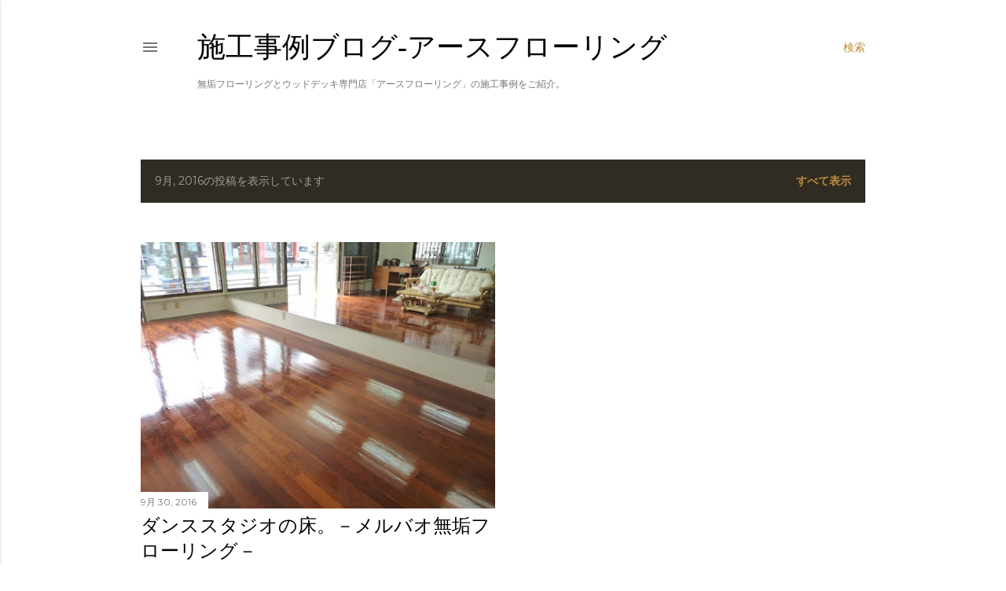

--- FILE ---
content_type: text/plain
request_url: https://www.google-analytics.com/j/collect?v=1&_v=j102&a=117865239&t=pageview&_s=1&dl=https%3A%2F%2Fjirei.earthflooring.com%2F2016%2F09%2F&ul=en-us%40posix&dt=%E6%96%BD%E5%B7%A5%E4%BA%8B%E4%BE%8B%E3%83%96%E3%83%AD%E3%82%B0%E2%80%90%E3%82%A2%E3%83%BC%E3%82%B9%E3%83%95%E3%83%AD%E3%83%BC%E3%83%AA%E3%83%B3%E3%82%B0&sr=1280x720&vp=1280x720&_u=IEBAAEABAAAAACAAI~&jid=1577067444&gjid=700586721&cid=120418933.1768834156&tid=UA-21110050-4&_gid=194928529.1768834156&_r=1&_slc=1&z=585149624
body_size: -453
content:
2,cG-XJHNXM7NM4

--- FILE ---
content_type: text/javascript; charset=UTF-8
request_url: https://jirei.earthflooring.com/2016/09/?action=getFeed&widgetId=Feed1&widgetType=Feed&responseType=js&xssi_token=AOuZoY5-hIDOunjIqdkJkix_VbW-oCwVBA%3A1768834155183
body_size: 290
content:
try {
_WidgetManager._HandleControllerResult('Feed1', 'getFeed',{'status': 'ok', 'feed': {'entries': [{'title': '\u5e74\u672b\u5e74\u59cb\u306e\u304a\u4f11\u307f\u306b\u3064\u3044\u3066', 'link': 'https://staff.earthflooring.com/2025/12/blog-post.html', 'publishedDate': '2025-12-09T16:41:00.000-08:00', 'author': '\u30a2\u30fc\u30b9\u30d5\u30ed\u30fc\u30ea\u30f3\u30b0'}, {'title': '2025\u5e74\u30b4\u30fc\u30eb\u30c7\u30f3\u30a6\u30a3\u30fc\u30af\u671f\u9593\u306e\u4f11\u696d\u65e5', 'link': 'https://staff.earthflooring.com/2025/04/2025.html', 'publishedDate': '2025-04-14T17:00:00.000-07:00', 'author': '\u30a2\u30fc\u30b9\u30d5\u30ed\u30fc\u30ea\u30f3\u30b0'}, {'title': '\u30bc\u30c3\u30bd\u5857\u6599\u5857\u5e03\u306e\u5efa\u7bc9\u6750\u6599', 'link': 'https://staff.earthflooring.com/2024/12/blog-post_16.html', 'publishedDate': '2024-12-15T18:20:00.000-08:00', 'author': '\u30a2\u30fc\u30b9\u30d5\u30ed\u30fc\u30ea\u30f3\u30b0'}, {'title': '\u5e74\u672b\u5e74\u59cb\u306e\u4f11\u696d\u671f\u9593', 'link': 'https://staff.earthflooring.com/2024/12/blog-post.html', 'publishedDate': '2024-12-02T16:30:00.000-08:00', 'author': '\u30a2\u30fc\u30b9\u30d5\u30ed\u30fc\u30ea\u30f3\u30b0'}, {'title': '\u7740\u8272\u30c1\u30fc\u30af\u30d5\u30ed\u30fc\u30ea\u30f3\u30b0\u5857\u88c5\u306e\u69d8\u5b50', 'link': 'https://staff.earthflooring.com/2024/11/blog-post.html', 'publishedDate': '2024-11-17T20:10:00.000-08:00', 'author': '\u30a2\u30fc\u30b9\u30d5\u30ed\u30fc\u30ea\u30f3\u30b0'}], 'title': '\u30b9\u30bf\u30c3\u30d5\u30d6\u30ed\u30b0\u2010\u30a2\u30fc\u30b9\u30d5\u30ed\u30fc\u30ea\u30f3\u30b0'}});
} catch (e) {
  if (typeof log != 'undefined') {
    log('HandleControllerResult failed: ' + e);
  }
}
